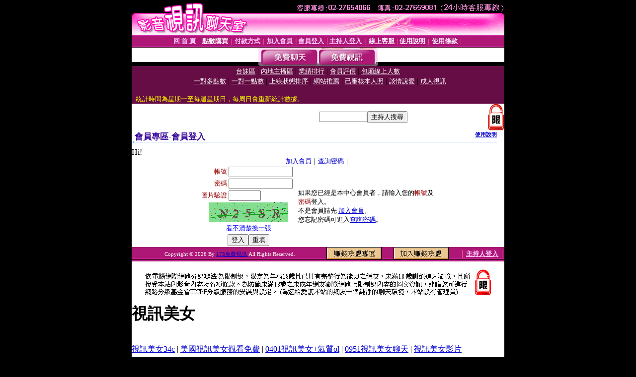

--- FILE ---
content_type: text/html; charset=Big5
request_url: http://free4.5366ez.com/V4/?AID=187331&FID=995091&WEBID=AVSHOW
body_size: 394
content:
<script>alert('請先登入會員才能進入主播包廂')</script><script>location.href = '/index.phtml?PUT=up_logon&FID=995091';</script><form method='POST' action='https://tk695.com/GO/' name='forms' id='SSLforms'>
<input type='hidden' name='CONNECT_ID' value=''>
<input type='hidden' name='FID' value='995091'>
<input type='hidden' name='SID' value='ga8i6ndgm3ovt8vfiomp332pp4tto4sc'>
<input type='hidden' name='AID' value='187331'>
<input type='hidden' name='LTYPE' value='U'>
<input type='hidden' name='WURL' value='http://free4.5366ez.com'>
</FORM><script Language='JavaScript'>document.getElementById('SSLforms').submit();self.window.focus();</script>